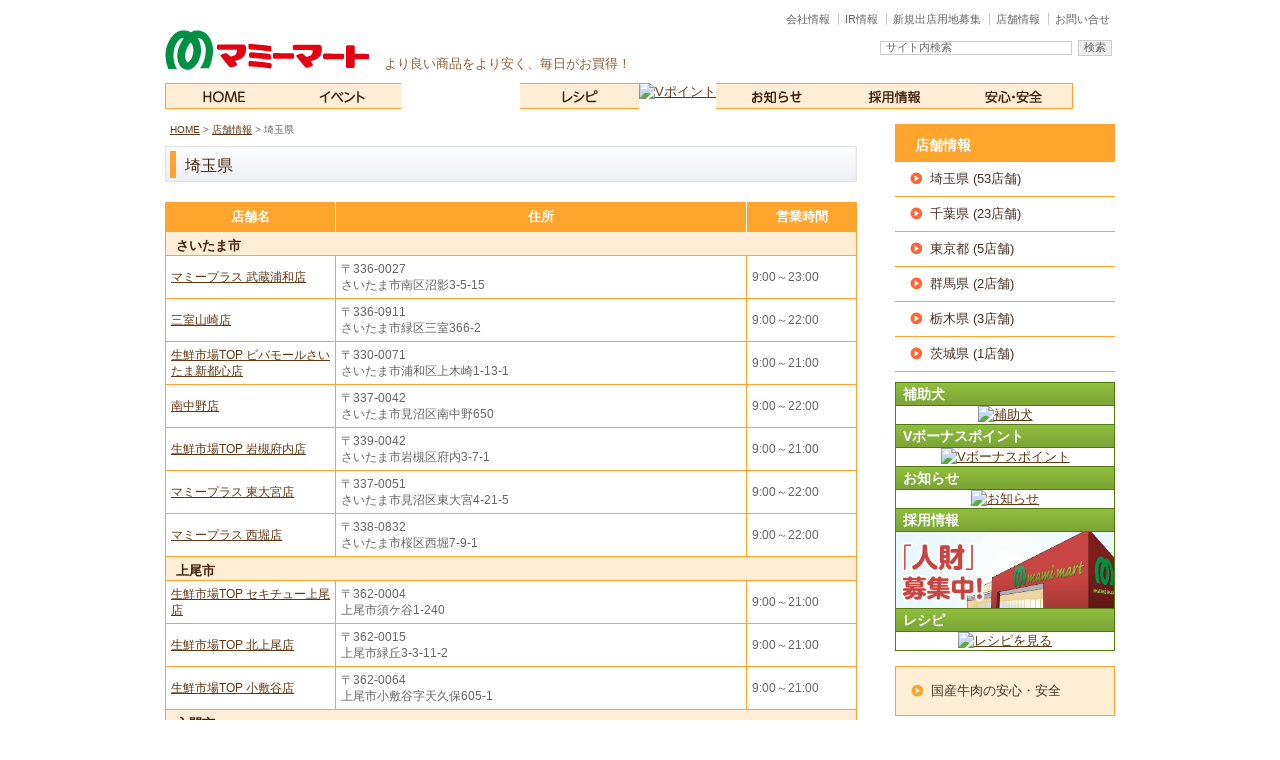

--- FILE ---
content_type: text/html; charset=UTF-8
request_url: https://mami-mart.com/stores/saitama/fujimino/tochigi/saitama/
body_size: 10606
content:
<!DOCTYPE html PUBLIC "-//W3C//DTD XHTML 1.0 Transitional//EN" "http://www.w3.org/TR/xhtml1/DTD/xhtml1-transitional.dtd">
<html xmlns="http://www.w3.org/1999/xhtml" lang="ja">
<head>
<!-- Google Tag Manager -->
<script>(function(w,d,s,l,i){w[l]=w[l]||[];w[l].push({'gtm.start':
new Date().getTime(),event:'gtm.js'});var f=d.getElementsByTagName(s)[0],
j=d.createElement(s),dl=l!='dataLayer'?'&l='+l:'';j.async=true;j.src=
'https://www.googletagmanager.com/gtm.js?id='+i+dl;f.parentNode.insertBefore(j,f);
})(window,document,'script','dataLayer','GTM-W8SWLVW');</script>
<!-- End Google Tag Manager -->

	<meta http-equiv="Content-Type" content="text/html; charset=UTF-8" />
	<meta http-equiv="content-script-type" content="text/javascript" />

	<title>埼玉県 |  マミーマート</title>
	<meta name="description" content="マミーマート｜埼玉・千葉のスーパーマーケット。特売チラシ・店舗情報を公開してます。より良い商品をより安く、毎日がお買得！" />
	<meta name="keywords" content="マミーマート,埼玉,千葉,スーパーマーケット,マミー,食品,レシピ,特売,チラシ,店舗情報" />
	<link href="/css/import.css?20240423" rel="stylesheet" type="text/css" />
	<link href="/js/thickbox/thickbox.css" rel="stylesheet" type="text/css" />
	<link rel="stylesheet" href="https://cdn.jsdelivr.net/npm/@fancyapps/ui@4.0/dist/fancybox.css" />
	<link href="/css/fancybox_ty.css" rel="stylesheet" type="text/css" />
	<link rel="canonical" href="http://mami-mart.com/" />

<!-- // javascript // -->
	<script type="text/javascript" src="https://ajax.googleapis.com/ajax/libs/jquery/1/jquery.min.js"></script>
	<script type="text/javascript" src="/js/common.js" charset="utf-8"></script>
	<!--<script type="text/javascript" src="/js/ga.js" charset="utf-8"></script>-->
	<script type="text/javascript" src="/js/thickbox/thickbox.js"></script>
	<script src="https://cdn.jsdelivr.net/npm/@fancyapps/ui@4.0/dist/fancybox.umd.js"></script>
	<script type="text/javascript" src="/js/contactform7/jquery.print.js"></script>
	<script type="text/javascript" src="/js/audio.js"></script>


<meta name='robots' content='max-image-preview:large' />
	<style>img:is([sizes="auto" i], [sizes^="auto," i]) { contain-intrinsic-size: 3000px 1500px }</style>
	<script type="text/javascript">
/* <![CDATA[ */
window._wpemojiSettings = {"baseUrl":"https:\/\/s.w.org\/images\/core\/emoji\/16.0.1\/72x72\/","ext":".png","svgUrl":"https:\/\/s.w.org\/images\/core\/emoji\/16.0.1\/svg\/","svgExt":".svg","source":{"concatemoji":"https:\/\/mami-mart.com\/wp-includes\/js\/wp-emoji-release.min.js?ver=6.8.3"}};
/*! This file is auto-generated */
!function(s,n){var o,i,e;function c(e){try{var t={supportTests:e,timestamp:(new Date).valueOf()};sessionStorage.setItem(o,JSON.stringify(t))}catch(e){}}function p(e,t,n){e.clearRect(0,0,e.canvas.width,e.canvas.height),e.fillText(t,0,0);var t=new Uint32Array(e.getImageData(0,0,e.canvas.width,e.canvas.height).data),a=(e.clearRect(0,0,e.canvas.width,e.canvas.height),e.fillText(n,0,0),new Uint32Array(e.getImageData(0,0,e.canvas.width,e.canvas.height).data));return t.every(function(e,t){return e===a[t]})}function u(e,t){e.clearRect(0,0,e.canvas.width,e.canvas.height),e.fillText(t,0,0);for(var n=e.getImageData(16,16,1,1),a=0;a<n.data.length;a++)if(0!==n.data[a])return!1;return!0}function f(e,t,n,a){switch(t){case"flag":return n(e,"\ud83c\udff3\ufe0f\u200d\u26a7\ufe0f","\ud83c\udff3\ufe0f\u200b\u26a7\ufe0f")?!1:!n(e,"\ud83c\udde8\ud83c\uddf6","\ud83c\udde8\u200b\ud83c\uddf6")&&!n(e,"\ud83c\udff4\udb40\udc67\udb40\udc62\udb40\udc65\udb40\udc6e\udb40\udc67\udb40\udc7f","\ud83c\udff4\u200b\udb40\udc67\u200b\udb40\udc62\u200b\udb40\udc65\u200b\udb40\udc6e\u200b\udb40\udc67\u200b\udb40\udc7f");case"emoji":return!a(e,"\ud83e\udedf")}return!1}function g(e,t,n,a){var r="undefined"!=typeof WorkerGlobalScope&&self instanceof WorkerGlobalScope?new OffscreenCanvas(300,150):s.createElement("canvas"),o=r.getContext("2d",{willReadFrequently:!0}),i=(o.textBaseline="top",o.font="600 32px Arial",{});return e.forEach(function(e){i[e]=t(o,e,n,a)}),i}function t(e){var t=s.createElement("script");t.src=e,t.defer=!0,s.head.appendChild(t)}"undefined"!=typeof Promise&&(o="wpEmojiSettingsSupports",i=["flag","emoji"],n.supports={everything:!0,everythingExceptFlag:!0},e=new Promise(function(e){s.addEventListener("DOMContentLoaded",e,{once:!0})}),new Promise(function(t){var n=function(){try{var e=JSON.parse(sessionStorage.getItem(o));if("object"==typeof e&&"number"==typeof e.timestamp&&(new Date).valueOf()<e.timestamp+604800&&"object"==typeof e.supportTests)return e.supportTests}catch(e){}return null}();if(!n){if("undefined"!=typeof Worker&&"undefined"!=typeof OffscreenCanvas&&"undefined"!=typeof URL&&URL.createObjectURL&&"undefined"!=typeof Blob)try{var e="postMessage("+g.toString()+"("+[JSON.stringify(i),f.toString(),p.toString(),u.toString()].join(",")+"));",a=new Blob([e],{type:"text/javascript"}),r=new Worker(URL.createObjectURL(a),{name:"wpTestEmojiSupports"});return void(r.onmessage=function(e){c(n=e.data),r.terminate(),t(n)})}catch(e){}c(n=g(i,f,p,u))}t(n)}).then(function(e){for(var t in e)n.supports[t]=e[t],n.supports.everything=n.supports.everything&&n.supports[t],"flag"!==t&&(n.supports.everythingExceptFlag=n.supports.everythingExceptFlag&&n.supports[t]);n.supports.everythingExceptFlag=n.supports.everythingExceptFlag&&!n.supports.flag,n.DOMReady=!1,n.readyCallback=function(){n.DOMReady=!0}}).then(function(){return e}).then(function(){var e;n.supports.everything||(n.readyCallback(),(e=n.source||{}).concatemoji?t(e.concatemoji):e.wpemoji&&e.twemoji&&(t(e.twemoji),t(e.wpemoji)))}))}((window,document),window._wpemojiSettings);
/* ]]> */
</script>
<style id='wp-emoji-styles-inline-css' type='text/css'>

	img.wp-smiley, img.emoji {
		display: inline !important;
		border: none !important;
		box-shadow: none !important;
		height: 1em !important;
		width: 1em !important;
		margin: 0 0.07em !important;
		vertical-align: -0.1em !important;
		background: none !important;
		padding: 0 !important;
	}
</style>
<link rel='stylesheet' id='wp-block-library-css' href='https://mami-mart.com/wp-includes/css/dist/block-library/style.min.css?ver=6.8.3' type='text/css' media='all' />
<style id='classic-theme-styles-inline-css' type='text/css'>
/*! This file is auto-generated */
.wp-block-button__link{color:#fff;background-color:#32373c;border-radius:9999px;box-shadow:none;text-decoration:none;padding:calc(.667em + 2px) calc(1.333em + 2px);font-size:1.125em}.wp-block-file__button{background:#32373c;color:#fff;text-decoration:none}
</style>
<style id='global-styles-inline-css' type='text/css'>
:root{--wp--preset--aspect-ratio--square: 1;--wp--preset--aspect-ratio--4-3: 4/3;--wp--preset--aspect-ratio--3-4: 3/4;--wp--preset--aspect-ratio--3-2: 3/2;--wp--preset--aspect-ratio--2-3: 2/3;--wp--preset--aspect-ratio--16-9: 16/9;--wp--preset--aspect-ratio--9-16: 9/16;--wp--preset--color--black: #000000;--wp--preset--color--cyan-bluish-gray: #abb8c3;--wp--preset--color--white: #ffffff;--wp--preset--color--pale-pink: #f78da7;--wp--preset--color--vivid-red: #cf2e2e;--wp--preset--color--luminous-vivid-orange: #ff6900;--wp--preset--color--luminous-vivid-amber: #fcb900;--wp--preset--color--light-green-cyan: #7bdcb5;--wp--preset--color--vivid-green-cyan: #00d084;--wp--preset--color--pale-cyan-blue: #8ed1fc;--wp--preset--color--vivid-cyan-blue: #0693e3;--wp--preset--color--vivid-purple: #9b51e0;--wp--preset--gradient--vivid-cyan-blue-to-vivid-purple: linear-gradient(135deg,rgba(6,147,227,1) 0%,rgb(155,81,224) 100%);--wp--preset--gradient--light-green-cyan-to-vivid-green-cyan: linear-gradient(135deg,rgb(122,220,180) 0%,rgb(0,208,130) 100%);--wp--preset--gradient--luminous-vivid-amber-to-luminous-vivid-orange: linear-gradient(135deg,rgba(252,185,0,1) 0%,rgba(255,105,0,1) 100%);--wp--preset--gradient--luminous-vivid-orange-to-vivid-red: linear-gradient(135deg,rgba(255,105,0,1) 0%,rgb(207,46,46) 100%);--wp--preset--gradient--very-light-gray-to-cyan-bluish-gray: linear-gradient(135deg,rgb(238,238,238) 0%,rgb(169,184,195) 100%);--wp--preset--gradient--cool-to-warm-spectrum: linear-gradient(135deg,rgb(74,234,220) 0%,rgb(151,120,209) 20%,rgb(207,42,186) 40%,rgb(238,44,130) 60%,rgb(251,105,98) 80%,rgb(254,248,76) 100%);--wp--preset--gradient--blush-light-purple: linear-gradient(135deg,rgb(255,206,236) 0%,rgb(152,150,240) 100%);--wp--preset--gradient--blush-bordeaux: linear-gradient(135deg,rgb(254,205,165) 0%,rgb(254,45,45) 50%,rgb(107,0,62) 100%);--wp--preset--gradient--luminous-dusk: linear-gradient(135deg,rgb(255,203,112) 0%,rgb(199,81,192) 50%,rgb(65,88,208) 100%);--wp--preset--gradient--pale-ocean: linear-gradient(135deg,rgb(255,245,203) 0%,rgb(182,227,212) 50%,rgb(51,167,181) 100%);--wp--preset--gradient--electric-grass: linear-gradient(135deg,rgb(202,248,128) 0%,rgb(113,206,126) 100%);--wp--preset--gradient--midnight: linear-gradient(135deg,rgb(2,3,129) 0%,rgb(40,116,252) 100%);--wp--preset--font-size--small: 13px;--wp--preset--font-size--medium: 20px;--wp--preset--font-size--large: 36px;--wp--preset--font-size--x-large: 42px;--wp--preset--spacing--20: 0.44rem;--wp--preset--spacing--30: 0.67rem;--wp--preset--spacing--40: 1rem;--wp--preset--spacing--50: 1.5rem;--wp--preset--spacing--60: 2.25rem;--wp--preset--spacing--70: 3.38rem;--wp--preset--spacing--80: 5.06rem;--wp--preset--shadow--natural: 6px 6px 9px rgba(0, 0, 0, 0.2);--wp--preset--shadow--deep: 12px 12px 50px rgba(0, 0, 0, 0.4);--wp--preset--shadow--sharp: 6px 6px 0px rgba(0, 0, 0, 0.2);--wp--preset--shadow--outlined: 6px 6px 0px -3px rgba(255, 255, 255, 1), 6px 6px rgba(0, 0, 0, 1);--wp--preset--shadow--crisp: 6px 6px 0px rgba(0, 0, 0, 1);}:where(.is-layout-flex){gap: 0.5em;}:where(.is-layout-grid){gap: 0.5em;}body .is-layout-flex{display: flex;}.is-layout-flex{flex-wrap: wrap;align-items: center;}.is-layout-flex > :is(*, div){margin: 0;}body .is-layout-grid{display: grid;}.is-layout-grid > :is(*, div){margin: 0;}:where(.wp-block-columns.is-layout-flex){gap: 2em;}:where(.wp-block-columns.is-layout-grid){gap: 2em;}:where(.wp-block-post-template.is-layout-flex){gap: 1.25em;}:where(.wp-block-post-template.is-layout-grid){gap: 1.25em;}.has-black-color{color: var(--wp--preset--color--black) !important;}.has-cyan-bluish-gray-color{color: var(--wp--preset--color--cyan-bluish-gray) !important;}.has-white-color{color: var(--wp--preset--color--white) !important;}.has-pale-pink-color{color: var(--wp--preset--color--pale-pink) !important;}.has-vivid-red-color{color: var(--wp--preset--color--vivid-red) !important;}.has-luminous-vivid-orange-color{color: var(--wp--preset--color--luminous-vivid-orange) !important;}.has-luminous-vivid-amber-color{color: var(--wp--preset--color--luminous-vivid-amber) !important;}.has-light-green-cyan-color{color: var(--wp--preset--color--light-green-cyan) !important;}.has-vivid-green-cyan-color{color: var(--wp--preset--color--vivid-green-cyan) !important;}.has-pale-cyan-blue-color{color: var(--wp--preset--color--pale-cyan-blue) !important;}.has-vivid-cyan-blue-color{color: var(--wp--preset--color--vivid-cyan-blue) !important;}.has-vivid-purple-color{color: var(--wp--preset--color--vivid-purple) !important;}.has-black-background-color{background-color: var(--wp--preset--color--black) !important;}.has-cyan-bluish-gray-background-color{background-color: var(--wp--preset--color--cyan-bluish-gray) !important;}.has-white-background-color{background-color: var(--wp--preset--color--white) !important;}.has-pale-pink-background-color{background-color: var(--wp--preset--color--pale-pink) !important;}.has-vivid-red-background-color{background-color: var(--wp--preset--color--vivid-red) !important;}.has-luminous-vivid-orange-background-color{background-color: var(--wp--preset--color--luminous-vivid-orange) !important;}.has-luminous-vivid-amber-background-color{background-color: var(--wp--preset--color--luminous-vivid-amber) !important;}.has-light-green-cyan-background-color{background-color: var(--wp--preset--color--light-green-cyan) !important;}.has-vivid-green-cyan-background-color{background-color: var(--wp--preset--color--vivid-green-cyan) !important;}.has-pale-cyan-blue-background-color{background-color: var(--wp--preset--color--pale-cyan-blue) !important;}.has-vivid-cyan-blue-background-color{background-color: var(--wp--preset--color--vivid-cyan-blue) !important;}.has-vivid-purple-background-color{background-color: var(--wp--preset--color--vivid-purple) !important;}.has-black-border-color{border-color: var(--wp--preset--color--black) !important;}.has-cyan-bluish-gray-border-color{border-color: var(--wp--preset--color--cyan-bluish-gray) !important;}.has-white-border-color{border-color: var(--wp--preset--color--white) !important;}.has-pale-pink-border-color{border-color: var(--wp--preset--color--pale-pink) !important;}.has-vivid-red-border-color{border-color: var(--wp--preset--color--vivid-red) !important;}.has-luminous-vivid-orange-border-color{border-color: var(--wp--preset--color--luminous-vivid-orange) !important;}.has-luminous-vivid-amber-border-color{border-color: var(--wp--preset--color--luminous-vivid-amber) !important;}.has-light-green-cyan-border-color{border-color: var(--wp--preset--color--light-green-cyan) !important;}.has-vivid-green-cyan-border-color{border-color: var(--wp--preset--color--vivid-green-cyan) !important;}.has-pale-cyan-blue-border-color{border-color: var(--wp--preset--color--pale-cyan-blue) !important;}.has-vivid-cyan-blue-border-color{border-color: var(--wp--preset--color--vivid-cyan-blue) !important;}.has-vivid-purple-border-color{border-color: var(--wp--preset--color--vivid-purple) !important;}.has-vivid-cyan-blue-to-vivid-purple-gradient-background{background: var(--wp--preset--gradient--vivid-cyan-blue-to-vivid-purple) !important;}.has-light-green-cyan-to-vivid-green-cyan-gradient-background{background: var(--wp--preset--gradient--light-green-cyan-to-vivid-green-cyan) !important;}.has-luminous-vivid-amber-to-luminous-vivid-orange-gradient-background{background: var(--wp--preset--gradient--luminous-vivid-amber-to-luminous-vivid-orange) !important;}.has-luminous-vivid-orange-to-vivid-red-gradient-background{background: var(--wp--preset--gradient--luminous-vivid-orange-to-vivid-red) !important;}.has-very-light-gray-to-cyan-bluish-gray-gradient-background{background: var(--wp--preset--gradient--very-light-gray-to-cyan-bluish-gray) !important;}.has-cool-to-warm-spectrum-gradient-background{background: var(--wp--preset--gradient--cool-to-warm-spectrum) !important;}.has-blush-light-purple-gradient-background{background: var(--wp--preset--gradient--blush-light-purple) !important;}.has-blush-bordeaux-gradient-background{background: var(--wp--preset--gradient--blush-bordeaux) !important;}.has-luminous-dusk-gradient-background{background: var(--wp--preset--gradient--luminous-dusk) !important;}.has-pale-ocean-gradient-background{background: var(--wp--preset--gradient--pale-ocean) !important;}.has-electric-grass-gradient-background{background: var(--wp--preset--gradient--electric-grass) !important;}.has-midnight-gradient-background{background: var(--wp--preset--gradient--midnight) !important;}.has-small-font-size{font-size: var(--wp--preset--font-size--small) !important;}.has-medium-font-size{font-size: var(--wp--preset--font-size--medium) !important;}.has-large-font-size{font-size: var(--wp--preset--font-size--large) !important;}.has-x-large-font-size{font-size: var(--wp--preset--font-size--x-large) !important;}
:where(.wp-block-post-template.is-layout-flex){gap: 1.25em;}:where(.wp-block-post-template.is-layout-grid){gap: 1.25em;}
:where(.wp-block-columns.is-layout-flex){gap: 2em;}:where(.wp-block-columns.is-layout-grid){gap: 2em;}
:root :where(.wp-block-pullquote){font-size: 1.5em;line-height: 1.6;}
</style>
<script type="text/javascript" src="https://mami-mart.com/wp-includes/js/jquery/jquery.min.js?ver=3.7.1" id="jquery-core-js"></script>
<script type="text/javascript" src="https://mami-mart.com/wp-includes/js/jquery/jquery-migrate.min.js?ver=3.4.1" id="jquery-migrate-js"></script>
<link rel="https://api.w.org/" href="https://mami-mart.com/wp-json/" /><link rel="alternate" title="JSON" type="application/json" href="https://mami-mart.com/wp-json/wp/v2/categories/4" />
	<link href="/css/stores.css" rel="stylesheet" type="text/css" />

</head>
<body id="stores">
<div id="wrap">

<!-- Google Tag Manager (noscript) -->
<noscript><iframe src="https://www.googletagmanager.com/ns.html?id=GTM-W8SWLVW"
height="0" width="0" style="display:none;visibility:hidden"></iframe></noscript>
<!-- End Google Tag Manager (noscript) -->

<div id="header">
	<h1 id="logo"><a href="/"><img src="/images/common/logo.gif" alt="マミーマート" /></a></h1>
	<p id="readCopy">より良い商品をより安く、毎日がお買得！</p>

	<div id="searchBox"><form method="get" action="https://mami-mart.com/"><input type="text" class="box180" name="s" value="サイト内検索" onfocus="if (this.value == 'サイト内検索'){ this.value='' }"  onblur="if (this.value == '') { this.value='サイト内検索' }" /><input type="submit" value="検索" /></form></div>
</div>
<!-- /#header -->

<ul id="gNavi2">
	<li id="gn00"><a href="/"><img src="/images/common/gn000.gif" alt="Home" /></a></li>
	<li id="gn01"><a href="/event/"><img src="/images/common/gn001.gif" alt="イベント" /></a></li>
	<li id="gn02"><a href="/stores/"><img src="/images/common/gn002.gif" alt="最新チラシ" /></a></li>
	<li id="gn03"><a href="/recipes/"><img src="/images/common/gn003.gif" alt="レシピ" /></a></li>
	<li id="gn04"><a href="/vpoint/"><img src="/images/uploads/2024/04/gn004_3.gif?20240423" alt="Vポイント" /></a></li>
	<li id="gn05"><a href="/information/"><img src="/images/common/gn005.gif" alt="お知らせ" /></a></li>
	<li id="gn06"><a href="https://mammymart.co.jp/recruit/"><img src="/images/common/gn006.gif" alt="採用情報" /></a></li>
	<li id="gn07"><a href="/anshin/"><img src="/images/common/gn007.gif" alt="安心・安全" /></a></li>
</ul>
<!-- /#gNavi -->

<ul id="upperNavi">
	<li><a href="https://mammymart.co.jp/corporate/">会社情報</a></li>
	<li><a href="https://mammymart.co.jp/ir/">IR情報</a></li>
	<li><a href="https://mammymart.co.jp/youchi/">新規出店用地募集</a></li>
	<li><a href="/stores/">店舗情報</a></li>
<!--
	<li><a href="/news/">ニュースリリース</a></li>
-->
	<li><a href="/contact/">お問い合せ</a></li>
</ul>
<!-- /#upperNavi -->
<div id="main">
	<div id="contents2"><!-- w=692 -->

		<p id="breadCrumbs"><a title="マミーマート" href="https://mami-mart.com">HOME</a> &gt; <a title="店舗情報" href="https://mami-mart.com/stores/">店舗情報</a> &gt; <span property="itemListElement" typeof="ListItem"><span property="name" class="archive taxonomy category current-item">埼玉県</span><meta property="url" content="https://mami-mart.com/stores/saitama/"><meta property="position" content="3"></span></p>

		<h2 class="tit01">  埼玉県</h2>



		<div class="storeList">
			<table class="title">
				<colgroup class="box170"></colgroup>
				<colgroup></colgroup>
				<colgroup class="box110"></colgroup>
				<tr>
					<th class="storeName">店舗名</th>
					<th class="addressTitle">住所</th>
					<th class="last-child openTitle">営業時間</th>
				</tr>
			</table>

            <h4>さいたま市</h4>
            <table class="data">
                <colgroup class="box170"></colgroup>
                <colgroup></colgroup>
                <colgroup class="box110"></colgroup>
                <tr>
                    <th><a href="https://mami-mart.com/stores/saitama/saitamashi/musashiurawa.html" title="マミープラス 武蔵浦和店">マミープラス 武蔵浦和店</a></th>
<!--                    <td class="tel">コールセンター　048-741-9725<br>
〈受付時間　10：00～18：00〉<br>
<br>
※時間外は、留守番電話にてご用件を<br>
　承ります。<br>
　商品お取り扱いや価格、在庫状況、<br>
　駐車場の混雑状況等につきましては<br>
　お答えができません。</td>-->
                    <td class="atdress">〒336-0027<br />さいたま市南区沼影3-5-15</td>
                    <td class="opentime">9:00～23:00</td>
                </tr>
            </table>
            <table class="data">
                <colgroup class="box170"></colgroup>
                <colgroup></colgroup>
                <colgroup class="box110"></colgroup>
                <tr>
                    <th><a href="https://mami-mart.com/stores/saitama/saitamashi/mimuroyamazaki.html" title="三室山崎店">三室山崎店</a></th>
<!--                    <td class="tel">048-810-0600</td>-->
                    <td class="atdress">〒336-0911<br />さいたま市緑区三室366-2</td>
                    <td class="opentime">9:00～22:00</td>
                </tr>
            </table>
            <table class="data">
                <colgroup class="box170"></colgroup>
                <colgroup></colgroup>
                <colgroup class="box110"></colgroup>
                <tr>
                    <th><a href="https://mami-mart.com/stores/saitama/saitamashi/shintoshin.html" title="生鮮市場TOP ビバモールさいたま新都心店">生鮮市場TOP ビバモールさいたま新都心店</a></th>
<!--                    <td class="tel">048-815-8090</td>-->
                    <td class="atdress">〒330-0071<br />さいたま市浦和区上木崎1-13-1</td>
                    <td class="opentime">9:00～21:00</td>
                </tr>
            </table>
            <table class="data">
                <colgroup class="box170"></colgroup>
                <colgroup></colgroup>
                <colgroup class="box110"></colgroup>
                <tr>
                    <th><a href="https://mami-mart.com/stores/saitama/saitamashi/minaminakano.html" title="南中野店">南中野店</a></th>
<!--                    <td class="tel">048-682-4000</td>-->
                    <td class="atdress">〒337-0042<br />さいたま市見沼区南中野650</td>
                    <td class="opentime">9:00～22:00</td>
                </tr>
            </table>
            <table class="data">
                <colgroup class="box170"></colgroup>
                <colgroup></colgroup>
                <colgroup class="box110"></colgroup>
                <tr>
                    <th><a href="https://mami-mart.com/stores/saitama/saitamashi/iwatsuki_funai.html" title="生鮮市場TOP 岩槻府内店">生鮮市場TOP 岩槻府内店</a></th>
<!--                    <td class="tel">048-791-6020</td>-->
                    <td class="atdress">〒339-0042<br />さいたま市岩槻区府内3-7-1</td>
                    <td class="opentime">9:00～21:00</td>
                </tr>
            </table>
            <table class="data">
                <colgroup class="box170"></colgroup>
                <colgroup></colgroup>
                <colgroup class="box110"></colgroup>
                <tr>
                    <th><a href="https://mami-mart.com/stores/saitama/saitamashi/higashioomiya.html" title="マミープラス 東大宮店">マミープラス 東大宮店</a></th>
<!--                    <td class="tel">048-667-8151</td>-->
                    <td class="atdress">〒337-0051<br />さいたま市見沼区東大宮4-21-5</td>
                    <td class="opentime">9:00～22:00</td>
                </tr>
            </table>
            <table class="data">
                <colgroup class="box170"></colgroup>
                <colgroup></colgroup>
                <colgroup class="box110"></colgroup>
                <tr>
                    <th><a href="https://mami-mart.com/stores/saitama/saitamashi/nishibori.html" title="マミープラス 西堀店">マミープラス 西堀店</a></th>
<!--                    <td class="tel">048-859-7970</td>-->
                    <td class="atdress">〒338-0832<br />さいたま市桜区西堀7-9-1</td>
                    <td class="opentime">9:00～22:00</td>
                </tr>
            </table>

            <h4>上尾市</h4>
            <table class="data">
                <colgroup class="box170"></colgroup>
                <colgroup></colgroup>
                <colgroup class="box110"></colgroup>
                <tr>
                    <th><a href="https://mami-mart.com/stores/saitama/ageo/sekichu-ageo.html" title="生鮮市場TOP セキチュー上尾店">生鮮市場TOP セキチュー上尾店</a></th>
<!--                    <td class="tel">048-778-8372</td>-->
                    <td class="atdress">〒362-0004<br />上尾市須ケ谷1-240</td>
                    <td class="opentime">9:00～21:00</td>
                </tr>
            </table>
            <table class="data">
                <colgroup class="box170"></colgroup>
                <colgroup></colgroup>
                <colgroup class="box110"></colgroup>
                <tr>
                    <th><a href="https://mami-mart.com/stores/saitama/ageo/top_kitaageo.html" title="生鮮市場TOP 北上尾店">生鮮市場TOP 北上尾店</a></th>
<!--                    <td class="tel">048-778-0863</td>-->
                    <td class="atdress">〒362-0015<br />上尾市緑丘3-3-11-2</td>
                    <td class="opentime">9:00～21:00</td>
                </tr>
            </table>
            <table class="data">
                <colgroup class="box170"></colgroup>
                <colgroup></colgroup>
                <colgroup class="box110"></colgroup>
                <tr>
                    <th><a href="https://mami-mart.com/stores/saitama/ageo/koshikiya.html" title="生鮮市場TOP 小敷谷店">生鮮市場TOP 小敷谷店</a></th>
<!--                    <td class="tel">048-782-0621</td>-->
                    <td class="atdress">〒362-0064<br />上尾市小敷谷字天久保605-1</td>
                    <td class="opentime">9:00～21:00</td>
                </tr>
            </table>

            <h4>入間市</h4>
            <table class="data">
                <colgroup class="box170"></colgroup>
                <colgroup></colgroup>
                <colgroup class="box110"></colgroup>
                <tr>
                    <th><a href="https://mami-mart.com/stores/saitama/iruma/kaneko.html" title="金子店">金子店</a></th>
<!--                    <td class="tel">04-2937-2710</td>-->
                    <td class="atdress">〒358-0046<br />入間市南峯271-1</td>
                    <td class="opentime">9:00～22:00</td>
                </tr>
            </table>

            <h4>桶川市</h4>
            <table class="data">
                <colgroup class="box170"></colgroup>
                <colgroup></colgroup>
                <colgroup class="box110"></colgroup>
                <tr>
                    <th><a href="https://mami-mart.com/stores/saitama/okegawa/okegawasakata.html" title="桶川坂田店">桶川坂田店</a></th>
<!--                    <td class="tel">048-729-1300</td>-->
                    <td class="atdress">〒363-0009<br />桶川市坂田東1-29-6</td>
                    <td class="opentime">9:00～21:00</td>
                </tr>
            </table>
			
            <h4>春日部市</h4>
            <table class="data">
                <colgroup class="box170"></colgroup>
                <colgroup></colgroup>
                <colgroup class="box110"></colgroup>
                <tr>
                    <th><a href="https://mami-mart.com/stores/saitama/kasukabe/viva_kasukabe.html" title="生鮮市場TOP ビバ春日部店">生鮮市場TOP ビバ春日部店</a></th>
<!--                    <td class="tel">048-718-1800</td>-->
                    <td class="atdress">〒344-0122<br />春日部市下柳769-1</td>
                    <td class="opentime">9:00～21:00</td>
                </tr>
            </table>
            <table class="data">
                <colgroup class="box170"></colgroup>
                <colgroup></colgroup>
                <colgroup class="box110"></colgroup>
                <tr>
                    <th><a href="https://mami-mart.com/stores/saitama/kasukabe/top_kasukabe.html" title="生鮮市場TOP 春日部店">生鮮市場TOP 春日部店</a></th>
<!--                    <td class="tel">048-763-3280</td>-->
                    <td class="atdress">〒344-0006<br />春日部市八丁目新田975-1</td>
                    <td class="opentime">9:00～21:00</td>
                </tr>
            </table>

            <h4>川口市</h4>
            <table class="data">
                <colgroup class="box170"></colgroup>
                <colgroup></colgroup>
                <colgroup class="box110"></colgroup>
                <tr>
                    <th><a href="https://mami-mart.com/stores/saitama/kawaguchi/kawaguchishiba.html" title="川口芝店">川口芝店</a></th>
<!--                    <td class="tel">048-264-3771</td>-->
                    <td class="atdress">〒333-0866<br />川口市芝2-14-24</td>
                    <td class="opentime">9:00～21:45</td>
                </tr>
            </table>
            <table class="data">
                <colgroup class="box170"></colgroup>
                <colgroup></colgroup>
                <colgroup class="box110"></colgroup>
                <tr>
                    <th><a href="https://mami-mart.com/stores/saitama/kawaguchi/angyou.html" title="川口安行店">川口安行店</a></th>
<!--                    <td class="tel">048-297-6311</td>-->
                    <td class="atdress">〒334-0051<br />川口市安行藤八562</td>
                    <td class="opentime">9:00～22:00</td>
                </tr>
            </table>
            <table class="data">
                <colgroup class="box170"></colgroup>
                <colgroup></colgroup>
                <colgroup class="box110"></colgroup>
                <tr>
                    <th><a href="https://mami-mart.com/stores/saitama/kawaguchi/shibazono.html" title="芝園店">芝園店</a></th>
<!--                    <td class="tel">048-265-1193</td>-->
                    <td class="atdress">〒333-0853<br />川口市芝園町3-14-101</td>
                    <td class="opentime">9:00～24:00</td>
                </tr>
            </table>

            <h4>川越市</h4>
            <table class="data">
                <colgroup class="box170"></colgroup>
                <colgroup></colgroup>
                <colgroup class="box110"></colgroup>
                <tr>
                    <th><a href="https://mami-mart.com/stores/saitama/kawagoe/top_kawagoe.html" title="生鮮市場TOP 川越店">生鮮市場TOP 川越店</a></th>
<!--                    <td class="tel">049-249-2520</td>-->
                    <td class="atdress">〒350-1106<br />川越市大字小室385-1</td>
                    <td class="opentime">9:00～21:00</td>
                </tr>
            </table>
            <table class="data">
                <colgroup class="box170"></colgroup>
                <colgroup></colgroup>
                <colgroup class="box110"></colgroup>
                <tr>
                    <th><a href="https://mami-mart.com/stores/saitama/kawagoe/shimmeichou.html" title="神明町店">神明町店</a></th>
<!--                    <td class="tel">049-225-2979</td>-->
                    <td class="atdress">〒350-0823<br />川越市神明町4-4</td>
                    <td class="opentime">9:00～21:45</td>
                </tr>
            </table>

            <h4>北本市</h4>
            <table class="data">
                <colgroup class="box170"></colgroup>
                <colgroup></colgroup>
                <colgroup class="box110"></colgroup>
                <tr>
                    <th><a href="https://mami-mart.com/stores/saitama/kitamoto/fukai.html" title="生鮮市場TOP 深井店">生鮮市場TOP 深井店</a></th>
<!--                    <td class="tel">048-541-1918</td>-->
                    <td class="atdress">〒364-0001<br />北本市深井2-1-1</td>
                    <td class="opentime">9:00～21:00</td>
                </tr>
            </table>

            <h4>行田市</h4>
            <table class="data">
                <colgroup class="box170"></colgroup>
                <colgroup></colgroup>
                <colgroup class="box110"></colgroup>
                <tr>
                    <th><a href="https://mami-mart.com/stores/saitama/gyoda/bh_gyouda.html" title="生鮮市場TOP 行田店">生鮮市場TOP 行田店</a></th>
<!--                    <td class="tel">048-553-2802</td>-->
                    <td class="atdress">〒361-0044<br />行田市門井町1-35-5</td>
                    <td class="opentime">9:00～21:00</td>
                </tr>
            </table>
            <table class="data">
                <colgroup class="box170"></colgroup>
                <colgroup></colgroup>
                <colgroup class="box110"></colgroup>
                <tr>
                    <th><a href="https://mami-mart.com/stores/saitama/gyoda/gyoudayagou.html" title="行田谷郷店">行田谷郷店</a></th>
<!--                    <td class="tel">048-552-1161</td>-->
                    <td class="atdress">〒361-0062<br />行田市谷郷2-13-24</td>
                    <td class="opentime">9:00～21:00</td>
                </tr>
            </table>

            <h4>久喜市</h4>
            <table class="data">
                <colgroup class="box170"></colgroup>
                <colgroup></colgroup>
                <colgroup class="box110"></colgroup>
                <tr>
                    <th><a href="https://mami-mart.com/stores/saitama/kuki/syoubu.html" title="菖蒲店">菖蒲店</a></th>
<!--                    <td class="tel">0480-87-2180</td>-->
                    <td class="atdress">〒346-0104<br />久喜市菖蒲町三箇477-1</td>
                    <td class="opentime">9:00～21:00</td>
                </tr>
            </table>
            <table class="data">
                <colgroup class="box170"></colgroup>
                <colgroup></colgroup>
                <colgroup class="box110"></colgroup>
                <tr>
                    <th><a href="https://mami-mart.com/stores/saitama/kuki/kurihashi.html" title="栗橋店">栗橋店</a></th>
<!--                    <td class="tel">0480-52-9701</td>-->
                    <td class="atdress">〒349-1128<br />久喜市伊坂南二丁目1-5</td>
                    <td class="opentime">9:00～22:00</td>
                </tr>
            </table>

            <h4>熊谷市</h4>
            <table class="data">
                <colgroup class="box170"></colgroup>
                <colgroup></colgroup>
                <colgroup class="box110"></colgroup>
                <tr>
                    <th><a href="https://mami-mart.com/stores/saitama/kumagaya/top_kagohara.html" title="生鮮市場TOP 籠原店">生鮮市場TOP 籠原店</a></th>
<!--                    <td class="tel">048-532-5681</td>-->
                    <td class="atdress">〒360-0842<br />熊谷市大字新堀新田523</td>
                    <td class="opentime">9:00～21:00</td>
                </tr>
            </table>

            <h4>鴻巣市</h4>
            <table class="data">
                <colgroup class="box170"></colgroup>
                <colgroup></colgroup>
                <colgroup class="box110"></colgroup>
                <tr>
                    <th><a href="https://mami-mart.com/stores/saitama/kounosu/svh-kounosu.html" title="生鮮市場TOP スーパービバホーム鴻巣店">生鮮市場TOP スーパービバホーム鴻巣店</a></th>
<!--                    <td class="tel">048-578-4795</td>-->
                    <td class="atdress">〒365-0062<br />鴻巣市大字箕田1771-1</td>
                    <td class="opentime">9:00～21:00</td>
                </tr>
            </table>
            <table class="data">
                <colgroup class="box170"></colgroup>
                <colgroup></colgroup>
                <colgroup class="box110"></colgroup>
                <tr>
                    <th><a href="https://mami-mart.com/stores/saitama/kounosu/kitakounosu.html" title="北鴻巣店">北鴻巣店</a></th>
<!--                    <td class="tel">048-596-7620</td>-->
                    <td class="atdress">〒365-0064<br />鴻巣市赤見台1-12-18</td>
                    <td class="opentime">9:00～23:00</td>
                </tr>
            </table>

            <h4>越谷市</h4>
            <table class="data">
                <colgroup class="box170"></colgroup>
                <colgroup></colgroup>
                <colgroup class="box110"></colgroup>
                <tr>
                    <th><a href="https://mami-mart.com/stores/saitama/koshigaya/yajurou.html" title="マミープラス 弥十郎店">マミープラス 弥十郎店</a></th>
<!--                    <td class="tel">048-970-8433</td>-->
                    <td class="atdress">〒343-0047<br />越谷市大字弥十郎554-1</td>
                    <td class="opentime">9:00～22:00</td>
                </tr>
            </table>

            <h4>坂戸市</h4>
            <table class="data">
                <colgroup class="box170"></colgroup>
                <colgroup></colgroup>
                <colgroup class="box110"></colgroup>
                <tr>
                    <th><a href="https://mami-mart.com/stores/saitama/sakado/sakadoyahata.html" title="生鮮市場TOP 坂戸八幡店">生鮮市場TOP 坂戸八幡店</a></th>
<!--                    <td class="tel">049-280-4300</td>-->
                    <td class="atdress">〒350-0223<br />坂戸市八幡1-3-21</td>
                    <td class="opentime">9:00～21:00</td>
                </tr>
            </table>
            <table class="data">
                <colgroup class="box170"></colgroup>
                <colgroup></colgroup>
                <colgroup class="box110"></colgroup>
                <tr>
                    <th><a href="https://mami-mart.com/stores/saitama/sakado/sakadonissai.html" title="生鮮市場TOP 坂戸入西店">生鮮市場TOP 坂戸入西店</a></th>
<!--                    <td class="tel">049-288-1771</td>-->
                    <td class="atdress">〒350-0269<br />坂戸市にっさい花みず木2-2-1</td>
                    <td class="opentime">9:00～21:00</td>
                </tr>
            </table>
            <table class="data">
                <colgroup class="box170"></colgroup>
                <colgroup></colgroup>
                <colgroup class="box110"></colgroup>
                <tr>
                    <th><a href="https://mami-mart.com/stores/saitama/sakado/higashisakado.html" title="東坂戸店">東坂戸店</a></th>
<!--                    <td class="tel">049-283-5320</td>-->
                    <td class="atdress">〒350-0205<br />坂戸市東坂戸2-4-101</td>
                    <td class="opentime">9:00～21:00</td>
                </tr>
            </table>

            <h4>志木市</h4>
            <table class="data">
                <colgroup class="box170"></colgroup>
                <colgroup></colgroup>
                <colgroup class="box110"></colgroup>
                <tr>
                    <th><a href="https://mami-mart.com/stores/saitama/shiki/kamimuneoka.html" title="上宗岡店">上宗岡店</a></th>
<!--                    <td class="tel">048-486-2615</td>-->
                    <td class="atdress">〒353-0001<br />志木市上宗岡5-8-40</td>
                    <td class="opentime">9:00～22:00</td>
                </tr>
            </table>

            <h4>白岡市</h4>
            <table class="data">
                <colgroup class="box170"></colgroup>
                <colgroup></colgroup>
                <colgroup class="box110"></colgroup>
                <tr>
                    <th><a href="https://mami-mart.com/stores/saitama/shiraoka/shiraokanishi.html" title="生鮮市場TOP 白岡西店">生鮮市場TOP 白岡西店</a></th>
<!--                    <td class="tel">0480-90-5101</td>-->
                    <td class="atdress">〒349-0205<br />白岡市西6-5-2</td>
                    <td class="opentime">9:00～21:00</td>
                </tr>
            </table>
            <table class="data">
                <colgroup class="box170"></colgroup>
                <colgroup></colgroup>
                <colgroup class="box110"></colgroup>
                <tr>
                    <th><a href="https://mami-mart.com/stores/saitama/shiraoka/shiraoka.html" title="白岡店">白岡店</a></th>
<!--                    <td class="tel">0480-90-5539</td>-->
                    <td class="atdress">〒349-0215<br />白岡市千駄野７１９</td>
                    <td class="opentime">9:00～22:00</td>
                </tr>
            </table>


            <h4>所沢市</h4>
            <table class="data">
                <colgroup class="box170"></colgroup>
                <colgroup></colgroup>
                <colgroup class="box110"></colgroup>
                <tr>
                    <th><a href="https://mami-mart.com/stores/saitama/tokorozawa/tokorozawaaobadai.html" title="マミープラス 所沢青葉台店">マミープラス 所沢青葉台店</a></th>
<!--                    <td class="tel">04-2940-4700</td>-->
                    <td class="atdress">〒359-1105<br />所沢市青葉台1335-1</td>
                    <td class="opentime">9:00～23:00</td>
                </tr>
            </table>
            <table class="data">
                <colgroup class="box170"></colgroup>
                <colgroup></colgroup>
                <colgroup class="box110"></colgroup>
                <tr>
                    <th><a href="https://mami-mart.com/stores/saitama/tokorozawa/sayamagaoka.html" title="狭山ヶ丘店">狭山ヶ丘店</a></th>
<!--                    <td class="tel">04-2938-7727</td>-->
                    <td class="atdress">〒359-1161<br />所沢市狭山ｹ丘1-3006-1</td>
                    <td class="opentime">9:00～22:00</td>
                </tr>
            </table>
            <table class="data">
                <colgroup class="box170"></colgroup>
                <colgroup></colgroup>
                <colgroup class="box110"></colgroup>
                <tr>
                    <th><a href="https://mami-mart.com/stores/saitama/tokorozawa/tokorozawa.html" title="所沢山口店">所沢山口店</a></th>
<!--                    <td class="tel">04-2940-8833</td>-->
                    <td class="atdress">〒359-1148<br />所沢市小手指台23-1</td>
                    <td class="opentime">9:00～23:00</td>
                </tr>
            </table>
            <table class="data">
                <colgroup class="box170"></colgroup>
                <colgroup></colgroup>
                <colgroup class="box110"></colgroup>
                <tr>
                    <th><a href="https://mami-mart.com/stores/saitama/tokorozawa/kotesashi.html" title="小手指店">小手指店</a></th>
<!--                    <td class="tel">04-2947-8801</td>-->
                    <td class="atdress">〒359-1141<br />所沢市小手指町4-2-5</td>
                    <td class="opentime">9:00～22:00</td>
                </tr>
            </table>

            <h4>戸田市</h4>
            <table class="data">
                <colgroup class="box170"></colgroup>
                <colgroup></colgroup>
                <colgroup class="box110"></colgroup>
                <tr>
                    <th><a href="https://mami-mart.com/stores/saitama/todashi/shimotoda.html" title="マミープラス 下戸田店">マミープラス 下戸田店</a></th>
<!--                    <td class="tel">048-420-7170</td>-->
                    <td class="atdress">〒335-0011<br />戸田市下戸田2-31-4</td>
                    <td class="opentime">9:00～23:00</td>
                </tr>
            </table>

            <h4>蓮田市</h4>
            <table class="data">
                <colgroup class="box170"></colgroup>
                <colgroup></colgroup>
                <colgroup class="box110"></colgroup>
                <tr>
                    <th><a href="https://mami-mart.com/stores/saitama/hasuda/hasuda.html" title="蓮田店">蓮田店</a></th>
<!--                    <td class="tel">048-764-1512</td>-->
                    <td class="atdress">〒349-0122<br />蓮田市上1-8-5</td>
                    <td class="opentime">9:00～22:00</td>
                </tr>
            </table>
            <table class="data">
                <colgroup class="box170"></colgroup>
                <colgroup></colgroup>
                <colgroup class="box110"></colgroup>
                <tr>
                    <th><a href="https://mami-mart.com/stores/saitama/hasuda/hasudayamanouchi.html" title="生鮮市場TOP 蓮田山ノ内店">生鮮市場TOP 蓮田山ノ内店</a></th>
<!--                    <td class="tel">048-765-8010</td>-->
                    <td class="atdress">〒349-0128<br />蓮田市山ノ内4-2</td>
                    <td class="opentime">9:00～21:00</td>
                </tr>
            </table>

            <h4>飯能市</h4>
            <table class="data">
                <colgroup class="box170"></colgroup>
                <colgroup></colgroup>
                <colgroup class="box110"></colgroup>
                <tr>
                    <th><a href="https://mami-mart.com/stores/saitama/hanno/hannoumusashigaoka.html" title="飯能武蔵丘店">飯能武蔵丘店</a></th>
<!--                    <td class="tel">042-975-7711</td>-->
                    <td class="atdress">〒357-0063<br />飯能市大字飯能1038-6</td>
                    <td class="opentime">9:00～21:00</td>
                </tr>
            </table>

            <h4>東松山市</h4>
            <table class="data">
                <colgroup class="box170"></colgroup>
                <colgroup></colgroup>
                <colgroup class="box110"></colgroup>
                <tr>
                    <th><a href="https://mami-mart.com/stores/saitama/higashimatsuyama/sekichu-higashimatsuyamatakasaka.html" title="マミープラス セキチュー東松山高坂店">マミープラス セキチュー東松山高坂店</a></th>
<!--                    <td class="tel">0493-53-4705</td>-->
                    <td class="atdress">〒355-0048<br />東松山市あずま町4-1-1</td>
                    <td class="opentime">9:00～20:00</td>
                </tr>
            </table>
            <table class="data">
                <colgroup class="box170"></colgroup>
                <colgroup></colgroup>
                <colgroup class="box110"></colgroup>
                <tr>
                    <th><a href="https://mami-mart.com/stores/saitama/higashimatsuyama/higashimatsuyama.html" title="生鮮市場TOP 東松山店">生鮮市場TOP 東松山店</a></th>
<!--                    <td class="tel">0493-21-1077</td>-->
                    <td class="atdress">〒355-0021<br />東松山市神明町2-11-6</td>
                    <td class="opentime">9:00～21:00</td>
                </tr>
            </table>
            <table class="data">
                <colgroup class="box170"></colgroup>
                <colgroup></colgroup>
                <colgroup class="box110"></colgroup>
                <tr>
                    <th><a href="https://mami-mart.com/stores/saitama/higashimatsuyama/sawaguchichou.html" title="マミープラス 沢口町店">マミープラス 沢口町店</a></th>
<!--                    <td class="tel">コールセンター　048-741-9725<br>
〈受付時間　10：00～18：00〉<br>
<br>
※時間外は、留守番電話にてご用件を<br>
　承ります。<br>
　商品お取り扱いや価格、在庫状況、<br>
　駐車場の混雑状況等につきましては<br>
　お答えができません。</td>-->
                    <td class="atdress">〒355-0004<br />東松山市沢口町14-2</td>
                    <td class="opentime">10:00～20:00</td>
                </tr>
            </table>
            <table class="data">
                <colgroup class="box170"></colgroup>
                <colgroup></colgroup>
                <colgroup class="box110"></colgroup>
                <tr>
                    <th><a href="https://mami-mart.com/stores/saitama/higashimatsuyama/matsukazedai.html" title="松風台店">松風台店</a></th>
<!--                    <td class="tel">0493-35-2380</td>-->
                    <td class="atdress">〒355-0055<br />東松山市松風台9-1</td>
                    <td class="opentime">9:00～21:00</td>
                </tr>
            </table>
            <table class="data">
                <colgroup class="box170"></colgroup>
                <colgroup></colgroup>
                <colgroup class="box110"></colgroup>
                <tr>
                    <th><a href="https://mami-mart.com/stores/saitama/higashimatsuyama/takasaka.html" title="マミープラス 高坂店">マミープラス 高坂店</a></th>
<!--                    <td class="tel">コールセンター　048-741-9725<br>
〈受付時間　10：00～18：00〉<br>
<br>
※時間外は、留守番電話にてご用件を<br>
　承ります。<br>
　商品お取り扱いや価格、在庫状況、<br>
　駐車場の混雑状況等につきましては<br>
　お答えができません。</td>-->
                    <td class="atdress">〒355-0063<br />東松山市元宿1-19-8</td>
                    <td class="opentime">10:00～22:00</td>
                </tr>
            </table>
            <table class="data">
                <colgroup class="box170"></colgroup>
                <colgroup></colgroup>
                <colgroup class="box110"></colgroup>
                <tr>
                    <th><a href="https://mami-mart.com/stores/saitama/higashimatsuyama/matsuyama.html" title="マミープラス 松山町店">マミープラス 松山町店</a></th>
<!--                    <td class="tel">コールセンター　048-741-9725<br>
〈受付時間　10：00～18：00〉<br>
<br>
※時間外は、留守番電話にてご用件を<br>
　承ります。<br>
　商品お取り扱いや価格、在庫状況、<br>
　駐車場の混雑状況等につきましては<br>
　お答えができません。</td>-->
                    <td class="atdress">〒355-0018<br />東松山市松山町3-5-11</td>
                    <td class="opentime">10:00～20:00</td>
                </tr>
            </table>

            <h4>日高市</h4>
            <table class="data">
                <colgroup class="box170"></colgroup>
                <colgroup></colgroup>
                <colgroup class="box110"></colgroup>
                <tr>
                    <th><a href="https://mami-mart.com/stores/saitama/hidaka/komagawa.html" title="生鮮市場TOP 高麗川店">生鮮市場TOP 高麗川店</a></th>
<!--                    <td class="tel">042-978-9022</td>-->
                    <td class="atdress">〒350-1249<br />日高市高麗川3-1-1</td>
                    <td class="opentime">9:00～21:00</td>
                </tr>
            </table>

            <h4>ふじみ野市</h4>
            <table class="data">
                <colgroup class="box170"></colgroup>
                <colgroup></colgroup>
                <colgroup class="box110"></colgroup>
                <tr>
                    <th><a href="https://mami-mart.com/stores/saitama/fujimino/tsurugamai.html" title="生鮮市場TOP 鶴ケ舞店">生鮮市場TOP 鶴ケ舞店</a></th>
<!--                    <td class="tel">049-256-5900</td>-->
                    <td class="atdress">〒356-0041<br />ふじみ野市鶴ケ舞2-2-17</td>
                    <td class="opentime">9:00～21:00</td>
                </tr>
            </table>
            <table class="data">
                <colgroup class="box170"></colgroup>
                <colgroup></colgroup>
                <colgroup class="box110"></colgroup>
                <tr>
                    <th><a href="https://mami-mart.com/stores/saitama/fujimino/top_naema.html" title="生鮮市場TOP 苗間店">生鮮市場TOP 苗間店</a></th>
<!--                    <td class="tel">049-267-1785</td>-->
                    <td class="atdress">〒356-0052<br />ふじみ野市苗間42-5</td>
                    <td class="opentime">9:00～21:00</td>
                </tr>
            </table>

            <h4>三芳町</h4>
            <table class="data">
                <colgroup class="box170"></colgroup>
                <colgroup></colgroup>
                <colgroup class="box110"></colgroup>
                <tr>
                    <th><a href="https://mami-mart.com/stores/saitama/miyoshi/miyoshi.html" title="三芳店">三芳店</a></th>
<!--                    <td class="tel">049-258-5351</td>-->
                    <td class="atdress">〒354-0041<br />入間郡三芳町藤久保字富士塚100-1</td>
                    <td class="opentime">9:00～22:00</td>
                </tr>
            </table>

            <h4>八潮市</h4>
            <table class="data">
                <colgroup class="box170"></colgroup>
                <colgroup></colgroup>
                <colgroup class="box110"></colgroup>
                <tr>
                    <th><a href="https://mami-mart.com/stores/saitama/yashioshi/yashioigusa.html" title="生鮮市場TOP 八潮伊草店">生鮮市場TOP 八潮伊草店</a></th>
<!--                    <td class="tel">048-999-8100</td>-->
                    <td class="atdress">〒340-0806<br />八潮市伊草545</td>
                    <td class="opentime">9:00～21:00</td>
                </tr>
            </table>
		</div>

		<div id="mapNavi" class="mt50">
			<div class="clmL"><img src="/images/stores/storeMap.gif" alt="" usemap="#Map"  />
				<map name="Map" id="Map">
					<area shape="poly" coords="155,6,102,35,102,69,112,75,106,95,134,110,137,122,149,116,162,99,184,92,191,54,188,26,172,13" href="tochigi/" alt="栃木県" />
					<area shape="poly" coords="134,121,111,124,102,115,75,114,74,126,54,137,40,151,40,159,61,165,64,161,94,167,106,173,119,171,126,173,144,166,153,169,152,156" href="saitama/" alt="埼玉県" />
					<area shape="poly" coords="142,134,153,136,186,163,216,155,240,169,251,168,247,177,222,182,206,201,205,241,166,262,164,271,154,277,138,270,147,264,150,235,147,227,156,212,164,208,172,197,168,186,153,185,151,169,156,169,154,157" href="chiba/" alt="千葉県" />
					<area shape="poly" coords="61,169,83,195,107,198,112,208,116,200,111,192,124,192,142,202,143,188,152,186,153,170,141,168,131,173,117,174,111,175,100,173,98,169,64,163" href="tokyo/" alt="東京都" />
					<area shape="poly" coords="102,35,77,23,71,33,61,32,59,44,18,65,5,93,29,97,25,123,39,149,57,134,73,125,73,114,104,114,114,123,135,121,131,110,107,98,111,77,102,70" href="gunma/" alt="群馬県">
					<area shape="poly" coords="190,36,189,34,191,51,184,90,163,100,148,117,135,121,146,136,152,137,164,150,186,164,217,155,240,169,249,171,232,145,217,114,237,42,221,34,208,47,223,50" href="ibaraki/" alt="茨城県" />
                </map>

			</div>
			<div class="clmR">
				<h3><img src="/images/stores/titSearchStore.gif" alt="最寄りの店舗をお探し下さい。" /></h3>
				<ul class="mt10 themeColor">
					<li>※店舗詳細ページよりチラシがご覧いただけます。</li>
					<li>※店舗によりチラシが異なります。</li>
				</ul>
				<div class="areaNavi">
					<h4><a href="/stores/saitama/">埼玉県</a></h4>
					<dl>
						<dt><img src="/images/stores/lblA.gif" alt="あ行" /></dt>
						<dd>
							<ul>
								<li><a href="/stores/saitama/ageo/">上尾市</a>・</li>
								<li><a href="/stores/saitama/iruma/">入間市</a>・</li>
								<li><a href="/stores/saitama/okegawa/">桶川市</a></li>
							</ul>
						</dd>
					</dl>
					<dl>
						<dt><img src="/images/stores/lblKa.gif" alt="か行" /></dt>
						<dd>
							<ul>
								<li><a href="/stores/saitama/kounosu/">鴻巣市</a>・</li>
								<li><a href="/stores/saitama/kitamoto/">北本市</a>・</li>
								<li><a href="/stores/saitama/kawaguchi/">川口市</a>・</li>
								<li><a href="/stores/saitama/koshigaya/">越谷市</a>・</li>
								<li><a href="/stores/saitama/kuki/">久喜市</a>・</li>
								<li><a href="/stores/saitama/gyoda/">行田市</a>・</li>
								<li><a href="/stores/saitama/kumagaya/">熊谷市</a>・</li>
								<li><a href="/stores/saitama/kawagoe/">川越市</a>・</li>
								<li><a href="/stores/saitama/kasukabe/">春日部市</a></li>
							</ul>
						</dd>

					</dl>
					<dl>
						<dt><img src="/images/stores/lblSa.gif" alt="さ行" /></dt>
						<dd>
							<ul>
								<li><a href="/stores/saitama/saitamashi/">さいたま市</a>・</li>
								<li><a href="/stores/saitama/shiki/">志木市</a>・</li>
								<li><a href="/stores/saitama/sakado/">坂戸市</a>・</li>
								<li><a href="/stores/saitama/shiraoka/">白岡市</a>・</li>
							</ul>
						</dd>
					</dl>
					<dl>
						<dt><img src="/images/stores/lblTa.gif" alt="た行" /></dt>
						<dd>
							<ul>
								<li><a href="/stores/saitama/tokorozawa/">所沢市</a>・</li>
								<li><a href="/stores/saitama/toda/">戸田市</a></li>
							</ul>
						</dd>
					</dl>
					<dl>
						<dt><img src="/images/stores/lblHa.gif" alt="は行" /></dt>
						<dd>
							<ul>
								<li><a href="/stores/saitama/hasuda/">蓮田市</a>・</li>
								<li><a href="/stores/saitama/hanno/">飯能市</a>・</li>
								<li><a href="/stores/saitama/higashimatsuyama/">東松山市</a>・</li>
								<li><a href="/stores/saitama/hidaka/">日高市</a>・</li>
								<li><a href="/stores/saitama/fujimino/">ふじみ野市</a></li>
							</ul>
						</dd>
					</dl>
					<dl>
						<dt><img src="/images/stores/lblMa.gif" alt="ま行" /></dt>
						<dd>
							<ul>
								<li><a href="/stores/saitama/miyoshi/">三芳町</a></li>
							</ul>
						</dd>
					</dl>
					<dl>
						<dt><img src="/images/stores/lblYa.gif" alt="や行" /></dt>
						<dd>
							<ul>
								<li><a href="/stores/saitama/yashio/">八潮市</a></li>
							</ul>
						</dd>
					</dl>
				</div>
				<div class="areaNavi">
					<h4><a href="/stores/chiba/">千葉県</a></h4>
					<dl>
						<dt><img src="/images/stores/lblA.gif" alt="あ行" /></dt>
						<dd>
							<ul>
								<li><a href="/stores/chiba/ichihara/">市原市</a></li>
							</ul>
						</dd>
					</dl>
					<dl>
						<dt><img src="/images/stores/lblKa.gif" alt="か行" /></dt>
						<dd>
							<ul>
								<li><a href="/stores/chiba/kashiwa/">柏市</a></li>
							</ul>
						</dd>
					</dl>
					<dl>
						<dt><img src="/images/stores/lblTa.gif" alt="た行" /></dt>
						<dd>
							<ul>
								<li><a href="/stores/chiba/chibashi/">千葉市</a></li>
							</ul>
						</dd>
					</dl>
					<dl>
						<dt><img src="/images/stores/lblNa.gif" alt="な行" /></dt>
						<dd>
							<ul>
								<li><a href="/stores/chiba/nagareyama/">流山市</a>・</li>
								<li><a href="/stores/chiba/noda/">野田市</a></li>
							</ul>
						</dd>
					</dl>
					<dl>
						<dt><img src="/images/stores/lblHa.gif" alt="は行" /></dt>
						<dd>
							<ul>
								<li><a href="/stores/chiba/funabachi/">船橋市</a></li>
							</ul>
						</dd>
					</dl>
					<dl>
						<dt><img src="/images/stores/lblMa.gif" alt="ま行" /></dt>
						<dd>
							<ul>
								<li><a href="/stores/chiba/matsudo/">松戸市</a></li>
							</ul>
						</dd>
					</dl>
				</div>
				<div class="areaNavi">
					<h4><a href="/stores/tokyo/">東京都</a></h4>
					<dl>
						<dt><img src="/images/stores/lblA.gif" alt="あ行" /></dt>
						<dd>
							<ul>
								<li><a href="/stores/tokyo/akishima/">昭島市</a>・</li>
								<li><a href="/stores/tokyo/adachi/">足立区</a></li>
							</ul>
						</dd>
					</dl>
					<dl>
						<dt><img src="/images/stores/lblKa.gif" alt="か行" /></dt>
						<dd>
							<ul>
								<li><a href="/stores/tokyo/kodaira/">小平市</a></li>
							</ul>
						</dd>
					</dl>
					<dl>
						<dt><img src="/images/stores/lblHa.gif" alt="は行" /></dt>
						<dd>
							<ul>
								<li><a href="/stores/tokyo/hamura/">羽村市</a>・</li>
								<li><a href="/stores/tokyo/higashikurume/">東久留米市</a></li>
							</ul>
						</dd>
					</dl>
				</div>
				<div class="areaNavi">
					<h4><a href="/stores/gunma/">群馬県</a></h4>
					<dl>
						<dt><img src="/images/stores/lblMa.gif" alt="ま行" /></dt>
						<dd>
							<ul>
								<li><a href="/stores/gunma/maebashi/">前橋市</a></li>
							</ul>
						</dd>
					</dl>
				</div>
				<div class="areaNavi">
					<h4><a href="/stores/tochigi/">栃木県</a></h4>
					<dl>
						<dt><img src="/images/stores/lblA.gif" alt="あ行" /></dt>
						<dd>
							<ul>
								<li><a href="/stores/tochigi/ashikaga/">足利市</a>・</li>
								<li><a href="/stores/tochigi/utsunomiya/">宇都宮市</a></li>
							</ul>
						</dd>
					</dl>
					<dl>
						<dt><img src="/images/stores/lblKa.gif" alt="か行" /></dt>
						<dd>
							<ul>
								<li><a href="/stores/tochigi/kanuma/">鹿沼市</a></li>
							</ul>
						</dd>
					</dl>
				</div>
				<div class="areaNavi">
					<h4><a href="/stores/ibaraki/">茨城県</a></h4>
					<dl>
						<dt><img src="/images/stores/lblRa.gif" alt="ら行" /></dt>
						<dd>
							<ul>
								<li><a href="/stores/ibaraki/ryugasaki/">龍ケ崎市</a></li>
							</ul>
						</dd>
					</dl>
				</div>
			</div>
		</div>

		<p id="pageTop"><a href="#header">このページの先頭へ</a></p>


	</div>
	<!-- /#contents -->

	<div id="rightSide"><!-- w=220 -->


  <div id="categoryNavi">
    <h2>店舗情報</h2>
    <ul>
      	<li class="cat-item cat-item-4 current-cat"><a aria-current="page" href="https://mami-mart.com/stores/saitama/">埼玉県 (53店舗)</a>
</li>
	<li class="cat-item cat-item-5"><a href="https://mami-mart.com/stores/chiba/">千葉県 (23店舗)</a>
</li>
	<li class="cat-item cat-item-6"><a href="https://mami-mart.com/stores/tokyo/">東京都 (5店舗)</a>
</li>
	<li class="cat-item cat-item-194"><a href="https://mami-mart.com/stores/gunma/">群馬県 (2店舗)</a>
</li>
	<li class="cat-item cat-item-196"><a href="https://mami-mart.com/stores/tochigi/">栃木県 (3店舗)</a>
</li>
	<li class="cat-item cat-item-252"><a href="https://mami-mart.com/stores/ibaraki/">茨城県 (1店舗)</a>
</li>
    </ul>
  </div>

<div class="update">
  <dl class="infoBox mb0">
    <dt><a href="/hojyoken/">補助犬</a></dt>
    <dd><a href="/hojyoken/">
      <img src="/images/uploads/2022/04/hojyoken_site.jpg" alt="補助犬" /></a></dd>
  </dl>
</div>

<div class="update">
  <dl class="infoBox mb0">
    <dt><a href="/information/34468.html">Vボーナスポイント</a></dt>
	  <dd><a href="/information/34468.html"><img src="/images/uploads/2024/04/bn_vpoint.jpg?20240423" alt="Vボーナスポイント" /></a></dd>
  </dl>
</div>

<div class="update">
  <dl class="infoBox mb0">
    <dt>お知らせ</dt>
	  <dd><a href="/information/"><img src="/images/uploads/2025/01/bn_Information.jpg" alt="お知らせ" /></a></dd>
  </dl>
</div>

<div class="update">
  <dl class="infoBox mb0">
    <dt>採用情報</dt>
    <dd><a href="https://mammymart.co.jp/recruit/"><img src="/images/common/recruit_s.jpg" alt="採用情報" /></a></dd>
  </dl>
</div>

<!--<div class="update">
  <dl class="infoBox mb0">
    <dt><a href="/event/report/">イベント報告</a></dt>
    <dd><a href="/event/report/"><img src="/images/top/infoBoxEvent02.jpg" alt="イベント報告" width="220" /></a></dd>
    <dd><a href="/event/recruiting/"><img src="/images/top/infoBoxEvent01.jpg" alt="イベント募集" width="220" /></a></dd>
  </dl>
</div>-->



<div class="update">
  <dl class="infoBox">
    <dt><a href="/recipes/">レシピ</a></dt>
    <dd><a href="/recipes/"><img src="/images/uploads/2025/09/recipe_s3_5.jpg" alt="レシピを見る" /></a></dd>
  </dl>
</div>


  <ul class="sideNavi">
    <li><a class="border" href="/anshin/">国産牛肉の安心・安全</a></li>
  </ul>


</div>
<!-- /#rightSide -->
</div>
<!-- /#main -->

<div id="footer">

	<ul id="bottomNavi">
		<li><a href="/">HOME</a></li>
		<li><a href="https://mami-mart-holdings.com/csr2025/?pNo=1&detailFlg=0" target="_blank" rel="noopener noreferrer">CSRレポート</a></li>
		<li><a href="https://mami-mart-holdings.com/partnership/" target="_blank" rel="noopener noreferrer">パートナーシップ構築宣言</a></li>
		<li><a href="https://mami-mart-holdings.com/multi-stakeholder/" target="_blank" rel="noopener noreferrer">マルチステークホルダー方針</a></li>
		<li><a href="https://mami-mart-holdings.com/mami_policy/" target="_blank" rel="noopener noreferrer">プライバシーポリシー</a></li>
		<li><a href="https://mami-mart-holdings.com/smp/" target="_blank" rel="noopener noreferrer">ソーシャルメディアポリシー</a></li>
		<li><a href="https://mami-mart-holdings.com/customerharassment/" target="_blank" rel="noopener noreferrer">カスタマーハラスメント対応方針</a></li>
		<li><a href="/sitemap/">サイトマップ</a></li>
	</ul>

	<p id="copyRight">&copy; Mami-mart CO.,LTD. All right reserved.</p>
</div>
<!-- /#footer -->
<!--
<script type="text/javascript">
/* <![CDATA[ */
var google_conversion_id = 861426051;
var google_custom_params = window.google_tag_params;
var google_remarketing_only = true;
/* ]]> */
</script>
<script type="text/javascript" src="//www.googleadservices.com/pagead/conversion.js">
</script>
<noscript>
<div style="display:inline;">
<img height="1" width="1" style="border-style:none;" alt="" src="//googleads.g.doubleclick.net/pagead/viewthroughconversion/861426051/?guid=ON&amp;script=0"/>
</div>
</noscript/>
-->
<script type="speculationrules">
{"prefetch":[{"source":"document","where":{"and":[{"href_matches":"\/*"},{"not":{"href_matches":["\/wp-*.php","\/wp-admin\/*","\/images\/uploads\/*","\/wp-content\/*","\/wp-content\/plugins\/*","\/wp-content\/themes\/mm\/*","\/*\\?(.+)"]}},{"not":{"selector_matches":"a[rel~=\"nofollow\"]"}},{"not":{"selector_matches":".no-prefetch, .no-prefetch a"}}]},"eagerness":"conservative"}]}
</script>
<script type="text/javascript" id="vk-ltc-js-js-extra">
/* <![CDATA[ */
var vkLtc = {"ajaxurl":"https:\/\/mami-mart.com\/wp-admin\/admin-ajax.php"};
/* ]]> */
</script>
<script type="text/javascript" src="https://mami-mart.com/wp-content/plugins/vk-link-target-controller/js/script.min.js?ver=1.7.8.0" id="vk-ltc-js-js"></script>

</div>
<!-- /#wrap -->
</body>
</html>


--- FILE ---
content_type: text/css
request_url: https://mami-mart.com/js/thickbox/thickbox.css
body_size: 1079
content:
/* ----------------------------------------------------------------------------------------------------------------*/
/* ---------->>> global settings needed for thickbox <<<-----------------------------------------------------------*/
/* ----------------------------------------------------------------------------------------------------------------*/
*{padding: 0; margin: 0;}

/* ----------------------------------------------------------------------------------------------------------------*/
/* ---------->>> thickbox specific link and font settings <<<------------------------------------------------------*/
/* ----------------------------------------------------------------------------------------------------------------*/
#TB_window {
	color: #333333;
}

#TB_secondLine {
	font: 10px Arial, Helvetica, sans-serif;
	color:#666666;
}

#TB_window a{
	-webkit-transition: none;
	-moz-transition: none;
	-o-transition: none;
	transition: none;
}
#TB_window a:hover img{
	filter: alpha(opacity=100);
	opacity:1;
}

#TB_window a:link {color: #666666;}
#TB_window a:visited {color: #666666;}
#TB_window a:hover {color: #000;}
#TB_window a:active {color: #666666;}
#TB_window a:focus{color: #666666;}

/* ----------------------------------------------------------------------------------------------------------------*/
/* ---------->>> thickbox settings <<<-----------------------------------------------------------------------------*/
/* ----------------------------------------------------------------------------------------------------------------*/
#TB_overlay {
	position: fixed;
	z-index:100;
	top: 0px;
	left: 0px;
	height:100%;
	width:100%;
}

.TB_overlayMacFFBGHack {
	background-image: url(macFFBgHack.png);
	background-repeat: repeat;
}
.TB_overlayBG {
	background-color:#000;
	filter:alpha(opacity=25);
	-moz-opacity: 0.25;
	opacity: 0.25;
}

* html #TB_overlay { /* ie6 hack */
     position: absolute;
     height: expression(document.body.scrollHeight > document.body.offsetHeight ? document.body.scrollHeight : document.body.offsetHeight + 'px');
}

#TB_window {
	position: fixed;
	background: #ffffff;
	z-index: 102;
	color:#000000;
	display:none;
	border: 4px solid #999;
	text-align:left;
	top:50%;
	left:50%;
}

* html #TB_window { /* ie6 hack */
position: absolute;
margin-top: expression(0 - parseInt(this.offsetHeight / 2) + (TBWindowMargin = document.documentElement && document.documentElement.scrollTop || document.body.scrollTop) + 'px');
}
#TB_window #TB_dummy {
	height: 100px;
	width: 100px;
}
#TB_window img#TB_Image {
	display:block;
	margin: 15px 0 0 15px;
	border-right: 1px solid #ccc;
	border-bottom: 1px solid #ccc;
	border-top: 1px solid #666;
	border-left: 1px solid #666;
}

#TB_caption{
	padding:3px 30px 5px 15px;
	float:left;
}

#TB_closeWindow{
	height:25px;
	padding:11px 12px 10px 0;
	float:right;
}
#TB_closeWindow a{
	display: block;
	width: 27px;
	height: 26px;
	background: url("btnX2.gif") no-repeat left top;
	text-indent: -9999px;
}
#TB_closeWindow a:hover{background-position: left bottom;}

#TB_page{
	padding: 0 0 2px 0;
	display: block;
}
#TB_prev
,#TB_next{
	display: block;
	float: left;
	line-height: 0;
}
#TB_prev a
,#TB_next a{
	margin-right: 5px;
	display: block;
	width: 75px;
	height: 20px;
	background: url("pager.gif") no-repeat;
	text-indent: -9999px;
}
#TB_prev a{background-position: left top;}
#TB_next a{background-position: right top;}
#TB_prev a:hover{background-position: left bottom;}
#TB_next a:hover{background-position: right bottom;}

#TB_closeAjaxWindow{
	padding:7px 10px 5px 0;
	float:right;
}
#TB_closeAjaxWindow a{
	display: block;
	width: 45px;
	height: 17px;
	background: url("btnX.gif") no-repeat left top;
	text-indent: -9999px;
}
#TB_closeAjaxWindow a:hover{background-position: right;}
#TB_ajaxWindowTitle{
	float:left;
	padding:7px 0 5px 10px;
	margin-bottom:1px;
}

#TB_title{
	background-color:#ddd;
	height:27px;
	border-bottom: 1px solid #ccc;
}
#url_view{
	width: 99%;
}
#TB_ajaxContent{
	clear:both;
	padding:2px 15px 15px 15px;
	overflow:auto;
	text-align:left;
	line-height:1.4em;
}

#TB_ajaxContent.TB_modal{
	padding:15px;
}

#TB_ajaxContent p{
	padding:5px 0px 5px 0px;
}

#TB_load{
	position: fixed;
	display:none;
	height:13px;
	width:208px;
	z-index:103;
	top: 50%;
	left: 50%;
	margin: -6px 0 0 -104px; /* -height/2 0 0 -width/2 */
}

* html #TB_load { /* ie6 hack */
position: absolute;
margin-top: expression(0 - parseInt(this.offsetHeight / 2) + (TBWindowMargin = document.documentElement && document.documentElement.scrollTop || document.body.scrollTop) + 'px');
}

#TB_HideSelect{
	z-index:99;
	position:fixed;
	top: 0;
	left: 0;
	background-color:#fff;
	border:none;
	filter:alpha(opacity=0);
	-moz-opacity: 0;
	opacity: 0;
	height:100%;
	width:100%;
}

* html #TB_HideSelect { /* ie6 hack */
     position: absolute;
     height: expression(document.body.scrollHeight > document.body.offsetHeight ? document.body.scrollHeight : document.body.offsetHeight + 'px');
}

#TB_iframeContent{
	clear:both;
	border:none;
	margin-bottom:-1px;
	margin-top:1px;
	_margin-bottom:1px;
}


--- FILE ---
content_type: text/css
request_url: https://mami-mart.com/css/fancybox_ty.css
body_size: 170
content:
.fancybox__content {
    width: 90%;         /* 幅を90%に設定 */
    max-width: 500px !important;   /* 最大幅を500pxに設定 */
    max-height: 90vh;   /* 最大高さをビューポートの90%に設定 */
    min-height: 500px !important;
  }

  /* スマートフォンなど小さな画面での調整 */
  @media (max-width: 600px) {
    .fancybox__content {
      width: 95%;       /* 幅を95%に設定 */
      max-width: none;  /* 最大幅制限なし */
      min-height:auto !important;
    }
  }

  @media (max-width: 400px){
    .fancybox__content{
      padding: 0 !important;
      min-height:auto !important;
    }
  }


--- FILE ---
content_type: text/css
request_url: https://mami-mart.com/css/stores.css
body_size: 1051
content:
@charset "utf-8";

/* ===================================================================
CSS information

 File Name  : stores.css
=================================================================== */

#mapNavi{
	margin: 20px 0 50px;

	overflow: hidden;
	_zoom: 1;
}
#mapNavi .clmL{
	float: left;
	width: 255px;
}
#mapNavi .clmR{
	float: right;
	width: 420px;
}
#mapNavi .clmR h3{
	padding: 0 0 3px 0;
	border-bottom: 1px solid #42210b;
}

.areaNavi{
	margin: 15px 0 0;
	overflow: hidden;
	_zoom: 1;
}
.areaNavi h4{
	margin: 0 0 10px;
	padding: 0 0 0 5px;
	border-left: 4px solid #42210b;
	border-bottom: 1px dotted #bca47f;
	color: #42210b;
}
.areaNavi h4 a{text-decoration: none;}
.areaNavi dl{
	padding: 0 0 5px;
	width: 50%;
	float: left;
	overflow: hidden;
	_zoom: 1;
}
.areaNavi dl dt{
	float: left;
	width: 40px;
}
.areaNavi dl dd{
	padding-left: 50px;
}
.areaNavi ul{
	font-size: 11px;
	overflow: hidden;
	_zoom: 1;
}
.areaNavi ul li{
	float: left;
	white-space: nowrap;
}

/*******************************/
.storeList{
	margin: 20px 0 0;
}
.storeList h4{
	padding: 5px 0 0 10px;
	border: 1px solid #ffa42c;
	border-top: none;
	background-color: #ffedd5;
	color: #42210b;
	font-weight: bold;
}
.storeList table.title{
	width: 100%;
	border: 1px solid #ffa42c;
	background-color: #ffa42c;
}
.storeList table.title th{
	padding: 5px;
	color: #fff;
	font-weight: bold;
	border-right:1px solid #FFFFFF;
	/font-size: 12px;
	/table-layout: fixed;
}
.storeList table.title th.last-child{
	border-right:1px solid #ffa42c;
}

.storeList table.title .storeName{
	/width: 154px;
}
.storeList table.title .telTitle{
	/width: 94px;
}
.storeList table.title .addressTitle{
	/width: 250px;
}
.storeList table.title .openTitle{
	/width: 104px;
}
.storeList table.title .partTitle{
	/padding: 5px 0;
	/width: 35px;
	/font-size: 12px;
}

.storeList table.data{
	width: 100%;
	border: 1px solid #ffa42c;
	border-top: none;
	font-size: 12px;
}
.storeList table.data th{
	padding: 5px;
	font-weight: bold;
	text-align: left;
	vertical-align: middle;

	/width: 154px;
}
.storeList table.data td{
	padding: 5px;
	border: 1px solid #ffa42c;
	border-top: none;
	vertical-align: middle;
}
.storeList .tel{
	/width: 94px;
}
.storeList .address{
	/width: 234px;
}
.storeList .opentime{
	/width: 104px;
}
.storeList .parttime{
	color: #f63;
	text-align: center;
	font-size: 20px;

	/width: 25px;
}


/*******************************/

#storeDetail{
	width: 692px;
	position: relative;
}

#storeInfo{
	padding: 20px 0 0;
	overflow: hidden;
	_zoom: 1;
}
#storeInfo .lside{
	float: left;
}
#storeInfo .rside{
	float: right;
	width: 360px;
}
#storeInfo .rside h3{}
#storeInfo .rside table{
	margin: 20px 0 0;
}
#storeInfo .rside table th{
	width: 67px;
}
#storeInfo .rside table td{}
#btnFlier{
	position: absolute;
	top: 0;
	right: -274px;
}

#service{}
#service ul{
	margin: 15px 0 0;
	overflow: hidden;
	_zoom: 1;
}
#service ul li{
	padding: 0 15px 10px 0;
	float: left;
}
#map{
	width: 300px;
}
#map dl{
	margin: 20px 0 0;
	overflow: hidden;
	_zoom: 1;
}
#map dl dt{
	padding: 1px 6px;
	float: left;
	background-color: #997952;
	color: #fff;
	border-radius: 3px;
}
#map dl dd{
	padding: 1px 0 1px 80px;
	color: #42210b;
}
#gMap{
	margin: 10px 0 0;
	width: 100%;
	height: 320px;
}

#stores_pickup{
  margin:0 0 0 12px;/*5px 0 20px 20px*/
}
#message{
	margin: 20px 0 0;
}
#message hr{
  border: 0;
  border-bottom: 1px dotted #ccc;
}


#storeBanner{
	margin: 20px 0 0;
}
.bannerBody{
	margin: 10px 0 0;
	overflow: hidden;
	_zoom: 1;
}
#sideStoreFirst{
	margin: 225px 0 0;
}

.titleStore{
	padding: 8px 0 0 20px;
	background: url(../images/common/titleBg02L.gif) no-repeat 0 0;
	height: 34px;
	font-size: 22px;
	font-weight: bold;
	color: #42210b;
}

.titleShufoo{
	margin: 16px 0 0 0;
	padding: 8px 0 0 20px;
	background-color: #ffa42c;
	color: #fff;
	height: 34px;
	font-size: 22px;
	font-weight: bold;
}

.contentShufoo{
	border: 1px  solid #E4E4E4;
	width: 690px;
	height: 250px;
}

#storeFlyer{
	margin: 0 0 16px;
}
#storeFlyer dt{
	margin: 0 -17px;
	height: 187px;
	overflow: hidden;
}
#storeFlyer dt img{
	vertical-align: bottom;
}
#storeFlyer dd{
	border: 1px solid #c3b19b;
	border-top: none;
}
#storeFlyer dd ul{
	padding: 0 8px 8px;
}
#storeFlyer dd ul li{
	padding: 8px 0 0;
}
#storeFlyer dd ul li a{
	display: block;
	padding: 15px 0 12px;
	border: 4px solid #ccc;
	text-align: center;
	text-decoration: none;
	color: #333;
	font-size: 12px;
	font-weight: bold;
}
#storeFlyer dd ul li a:hover{
	background-color: #f0f0f0;
}

--- FILE ---
content_type: text/css
request_url: https://mami-mart.com/css/layout.css
body_size: 112
content:
@charset "utf-8";

/* ===================================================================
CSS information

 File Name  : layout.css
=================================================================== */


#wrap{
	margin: 0 auto;
	width: 950px;
	position: relative;
}

#header{}

#gNavi{}

#main{
	padding-top: 15px;
}

#contents{
	float: left;
	width: 710px;
}
#contents2{
	float: left;
	width: 692px;
}

#rightSide{
	float: right;
	width: 220px;
}

#footer{
	margin-top: 30px;
}

--- FILE ---
content_type: text/css
request_url: https://mami-mart.com/css/common.css?20240423
body_size: 1986
content:
@charset "utf-8";
/* ===================================================================
CSS information

 File Name  : commom.css

fonts
 10px = 77%     11px = 85%     12px = 93%     13px = 100%
 14px = 108%    15px = 116%    16px = 123.1%  17px = 131%
 18px = 138.5%  19px = 146.5%  20px = 153.9%  21px = 161.6%
 22px = 167%    23px = 174%    24px = 182%    25px = 189%
 26px = 197%
=================================================================== */

/* スクロールバーの有無によるズレ対策 */
html {
	overflow-y: scroll;
}

body {
	font-family:'メイリオ',Meiryo,'ヒラギノ角ゴ Pro W3','Hiragino Kaku Gothic Pro','Verdana','ＭＳ Ｐゴシック',sans-serif;
	color: #666;
	line-height: 1.4;
}
input,select,option,textarea{
	font-family:'メイリオ',Meiryo,'ヒラギノ角ゴ Pro W3','Hiragino Kaku Gothic Pro','Verdana','ＭＳ Ｐゴシック',sans-serif;
	color: #666;
}

/*******************************************************
	リンク
********************************************************/
a {
	color: #603813;
	text-decoration: underline;

	-webkit-transition: color .3s linear,background-color .3s linear;
	   -moz-transition: color .3s linear,background-color .3s linear;
	    -ms-transition: color .3s linear,background-color .3s linear;
	     -o-transition: color .3s linear,background-color .3s linear;
	        transition: color .3s linear,background-color .3s linear;
}
a:link {
	color: #603813;
}

a:visited {
	color: #B5441B;
}

a:hover {
	color: #527a0b;
	text-decoration: underline;
}

a:active {}

a img{
	-webkit-transition: all 0.5s linear;
	-moz-transition: all 0.5s linear;
	-o-transition: all 0.5s linear;
	transition: all 0.5s linear;
}

/*******************************************************
	Header
********************************************************/
#header{
	padding: 30px 0 10px;
	overflow: hidden;
	_zoom: 1;
}
#logo{
	float: left;
}
#readCopy{
	padding: 25px 0 0 15px;
	float: left;
	color: #8a6239;
}
#searchBox{
	padding: 10px 0 0;
	float: right;
	font-size: 11px;
}
#searchBox input{
	margin: 0 3px;
	padding: 0 5px;
	border: 1px solid #cecece;
}

/*******************************************************
	Global Navigation
********************************************************/
#gNavi{
	background: url("../images/common/gnBg.gif") no-repeat left top;
	overflow: hidden;
	_zoom: 1;
}


#gNavi li{
	float: left;
}
#gNavi li img{vertical-align: bottom;}
#gNavi li a{}
#event #gn01 img,
#stores #gn02 img,
#recipe #gn03 img,
#mammyclub #gn04 img,
#tcard #gn04 img,
#goods #gn05 img,
#information #gn05 img,
#anshin #gn07 img,
#gNavi li a:hover img{
	filter: alpha(opacity=0);
	opacity: 0;
}


/* Home付きグーバルメニュー
------------------------------------------------------------------------　*/

#gNavi2 {
	background: url("../images/uploads/2024/04/gnBg4.gif") no-repeat left top;
	overflow: hidden;
	_zoom: 1;
}
#gNavi2 li{
	float: left;
}
#gNavi2 li img{vertical-align: bottom;}
#gNavi2 li a{}
#gNavi2 li a:hover img{
	filter: alpha(opacity=0);
	opacity: 0;
}
/* Home付きグーバルメニュー
------------------------------------------------------------------------　*/


#upperNavi{
	overflow: hidden;
	position: absolute;
	top: 10px;
	right: 0;
}
#upperNavi li{
	margin-left: -1px;
	padding: 0 0.5em;
	border-left: 1px solid #cacaca;
	display: inline;
	font-size: 11px;
	line-height: 1.1;
}
#upperNavi li a{
	color: #666;
	text-decoration: none;
}
#upperNavi li a:hover{text-decoration: underline;}
/*******************************************************
	Breadcrumbs
********************************************************/
#breadCrumbs{
	padding: 0 0 10px 0.5em;
	line-height: 1.2;
	font-size: 10px;
}
/*******************************************************
	Contents
********************************************************/
#contents{}

/* Headline
------------------------*/
.tit01{
	padding: 9px 0 0 20px;
	background: url("../images/common/titleBg02.gif") no-repeat left top;
	color: #42210b;
	font-size: 16px;
	min-height: 27px;
}
.tit02{
	padding: 0 0 0 25px;
	border-bottom: 1px solid #42210b;
	background: url("../images/common/titleBg03.gif") no-repeat left bottom;
	color: #42210b;
	font-size: 14px;
}
.tit02Gre{
	padding: 0 0 0 25px;
	border-bottom: 1px solid #8fbe3d;
	background: url("../images/common/titleBg03gre.gif") no-repeat left bottom;
	color: #42210b;
	font-size: 14px;
}


.cont3col{
	margin-right: -16px;
	overflow: hidden;
	_zoom: 1;
}
.cont3col li{
	margin-right: 16px;
	float: left;
	width: 226px;
}

#pageTop{
	margin: 30px 0 0;
	text-align: right;
}
#pageTop a{
	padding: 0 0 0 18px;
	background: url("../images/common/listPagetop.gif") no-repeat left center;
	text-decoration: none;
	color: #666;
}

/*******************************************************
Update
********************************************************/
.cont3col li.update,
div.update,
div.info_update{
	position:relative;
	}
.cont3col li.update p,
.update p,
div.info_update .top_update{
	position:absolute;
	top:4px;
	right:3px;
	font-size:13px;
	background-color:#F00;
	color:#FFF;
	padding-left:6px;
	padding-right:6px;
	}
#event_rec .infoBox,
div.update .mb0{
	margin-bottom:-1px!important;
	}

/*******************************************************
	SideContents
********************************************************/
#rightSide{}
.infoBox{
	margin: 0 0 15px;
	border-left: 1px solid #527a0b;
	border-right: 1px solid #527a0b;
	border-bottom: 1px solid #527a0b;
}
.infoBox dt{
	padding: 2px 7px 1px;
	border-top: 1px solid #527a0b;
	border-bottom: 1px solid #527a0b;
	background: #8fbe3d url("../images/common/titleBg01.gif") repeat-x left bottom;
	color: #fff;
	font-weight: bold;
	font-size: 14px;
}
.infoBox dt a{
	display: block;
/*
	background: url("../images/common/infoBoxTitleLink.gif") no-repeat right center;
*/
	color: #fff;
	text-decoration: none;
	font-weight: bold;
}
.infoBox dd{
	overflow: hidden;
	text-align: center;
}
.infoBox dd img{
    vertical-align: bottom;
	width: 224px;
}

#home #rightSide .infoBox dd img{
    vertical-align: bottom;
	width: 218px;
}

#rightSide a img:hover{
	filter: alpha(opacity=75);
	opacity:0.75;
}


.sideNavi{
	margin: 15px 0 15px;
	overflow: hidden;
}
.sideNavi li{
	margin-top: -2px;
	_padding: 0 0 1px 0;
	border-top: 2px dotted #af9274;
}
.sideNavi li a{
	padding: 15px 0 15px 35px;
	display: block;
	background: #ffedd5 url("../images/common/listSideNavi01.gif") no-repeat 15px center;
	color: #443126;
	text-decoration: none;
}
.sideNavi li a.border{
	border: 1px solid #ffa42c;
}
.sideNavi li a:hover{text-decoration: underline;}


#categoryNavi{
	margin: 0 0 10px;
}
#categoryNavi h2{
	padding: 12px 0 7px 20px;
	background-color: #ffa42c;
	color: #fff;
	font-size: 14px;
	font-weight: bold;
}
#categoryNavi ul{}
#categoryNavi ul li{
	border-bottom: 1px solid #ffa42c;
}
#categoryNavi ul li a{
	padding: 8px 8px 8px 35px;
	display: block;
	background: url("../images/common/arrow01.gif") no-repeat 15px 10px;
	text-decoration: none;
	color: #443126;
}
#categoryNavi ul li a:hover{
	background-color: #ffedd5;
}

#categoryNavi ul li a + h3{
	margin: 0;
	border-top: 1px solid #ffa42c;
}
#categoryNavi ul li h3{
	margin: 1px 0 0;
	padding: 5px 0 5px 35px;
	background-color: #ffedd5;
	color: #42210b;
}
#categoryNavi ul li ul{
	border-top: 1px dashed #ffa42c;
}
#categoryNavi ul li ul li{
	padding: 5px 0 5px 0;
	border-bottom: none;
}
#categoryNavi ul li ul li a{
	padding: 0 0 0 35px;
	display: block;
	background: url("../images/common/arrow02.gif") no-repeat 20px 6px;
	text-decoration: underline;
}
#categoryNavi ul li ul li a:hover{background-color: #fff;}


.sideSubNavi{
	margin: 15px 0 0;
}
.sideSubNavi li{
	padding: 0 0 8px 40px;
	background: url("../images/common/arrow02.gif") no-repeat 30px 5px;
}
.sideSubNavi li a{text-decoration: none;}


#sideBanner{}
#sideBanner h2{
	padding: 5px 0 2px 0;
	background-color: #ffa42c;
	color: #fff;
	font-size: 14px;
	font-weight: bold;
	text-align: center;
}
#sideBanner ul{
	border: 1px solid #ffa42c;
}
#sideBanner ul li{}
#sideBanner ul li img{vertical-align: bottom;}

/*******************************************************
	Footer
********************************************************/
#footer{
	padding: 3px 0 10px;
	border-top: 1px solid #cacaca;
	overflow: hidden;
	_zoom: 1;
}

#bottomNavi{
	padding: 5px 0 0;
	/* float: left; */
	overflow: hidden;
	text-align: center;
}
#bottomNavi li{
	margin-left: -1px;
	padding: 0 0.3em;
	border-left: 1px solid #d7c8b2;
	display: inline;
	font-size: 11px;
	line-height: 1;
}
#bottomNavi li a{
	text-decoration: none;
}
#bottomNavi li a:hover{
	text-decoration: underline;
}

#copyRight{
	/* float: right; */
	color: #808080;
	font-size: 10px;
	text-align: center;
	margin-top: 6px;
}


--- FILE ---
content_type: application/javascript
request_url: https://mami-mart.com/js/contactform7/jquery.print.js
body_size: 951
content:
//Create a jquery plugin that prints the given element.
jQuery.fn.print = function(){
	// NOTE: We are trimming the jQuery collection down to the
	// first element in the collection.
	if (this.size() > 1){
		this.eq( 0 ).print();
		return;
	} else if (!this.size()){
		return;
	}
 
	// ASSERT: At this point, we know that the current jQuery
	// collection (as defined by THIS), contains only one
	// printable element.
 
	// Create a random name for the print frame.
	var strFrameName = ("printer-" + (new Date()).getTime());
 
	// Create an iFrame with the new name.
	var jFrame = $( "<iframe name='" + strFrameName + "'>" );
 
	// Hide the frame (sort of) and attach to the body.
	jFrame
		.css( "width", "1px" )
		.css( "height", "1px" )
		.css( "position", "absolute" )
		.css( "left", "-9999px" )
		.appendTo( $( "body:first" ) )
	;
 
	// Get a FRAMES reference to the new frame.
	var objFrame = window.frames[ strFrameName ];
 
	// Get a reference to the DOM in the new frame.
	var objDoc = objFrame.document;
 
	// Grab all the style tags and copy to the new
	// document so that we capture look and feel of
	// the current document.
 
	// Create a temp document DIV to hold the style tags.
	// This is the only way I could find to get the style
	// tags into IE.
	var jStyleDiv = $( "<div>" ).append(
		$( "style" ).clone()
		);
 
	// Write the HTML for the document. In this, we will
	// write out the HTML of the current element.
	objDoc.open();
	objDoc.write( "<!DOCTYPE html PUBLIC \"-//W3C//DTD XHTML 1.0 Transitional//EN\" \"http://www.w3.org/TR/xhtml1/DTD/xhtml1-transitional.dtd\">" );
	objDoc.write( "<html>" );
	objDoc.write( "<body>" );
	objDoc.write( "<head>" );
	objDoc.write( "<title>" );
	objDoc.write( document.title );
	objDoc.write( "</title>" );
	objDoc.write( jStyleDiv.html() );
	objDoc.write( "<link href=\"/css/import.css\" rel=\"stylesheet\" type=\"text/css\" media=\"all\">" );
	objDoc.write( "<link href=\"/css/agreement.css\" rel=\"stylesheet\" type=\"text/css\" media=\"print\">" );
	objDoc.write( "</head>" );
	objDoc.write( this.html() );
	objDoc.write( "</body>" );
	objDoc.write( "</html>" );
	objDoc.close();
 
	// Print the document.
	objFrame.focus();

/* opera �ł͂��̂܂� .print() �ň���ł��Ȃ��������߁A
   �ҋ@����(sleep)�����Ă��܂��B */
//	objFrame.print();
	setTimeout(function(){
			objFrame.print();
		},(50));
 
	// Have the frame remove itself in about a minute so that
	// we don't build up too many of these frames.
	setTimeout(
		function(){
			jFrame.remove();
		},
		(60 * 1000)
		);
}

--- FILE ---
content_type: application/javascript
request_url: https://mami-mart.com/js/common.js
body_size: 82
content:
$(function(){
    $('a[href^=#]').click(function() {
       var speed = 800;
       var href= $(this).attr("href");
       var target = $(href == "#" || href == "" ? 'html' : href);
       var position = target.offset().top;
       $('body,html').animate({scrollTop:position}, speed, 'swing');
       return false;
    });
});
